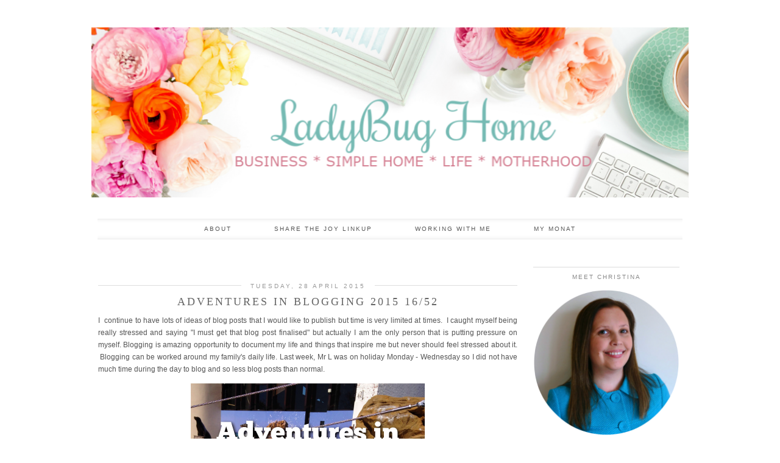

--- FILE ---
content_type: text/html; charset=UTF-8
request_url: http://www.ladybughome.com/2015/04/adventures-in-blogging-2015-1652.html
body_size: 21586
content:
<!DOCTYPE html>
<html class='v2' dir='ltr' prefix='og: http://ogp.me/ns#' xmlns='http://www.w3.org/1999/xhtml' xmlns:b='http://www.google.com/2005/gml/b' xmlns:data='http://www.google.com/2005/gml/data' xmlns:expr='http://www.google.com/2005/gml/expr'>
<head>
<link href='https://www.blogger.com/static/v1/widgets/335934321-css_bundle_v2.css' rel='stylesheet' type='text/css'/>
<link href='//ajax.googleapis.com' rel='dns-prefetch'/>
<link href='//fonts.googleapis.com' rel='dns-prefetch'/>
<link href='//cdnjs.cloudflare.com' rel='dns-prefetch'/>
<meta content='width=1100' name='viewport'/>
<meta content='text/html; charset=UTF-8' http-equiv='Content-Type'/>
<meta content='blogger' name='generator'/>
<link href='http://www.ladybughome.com/favicon.ico' rel='icon' type='image/x-icon'/>
<link href='http://www.ladybughome.com/2015/04/adventures-in-blogging-2015-1652.html' rel='canonical'/>
<link rel="alternate" type="application/atom+xml" title="LadyBug Home and Designs - Atom" href="http://www.ladybughome.com/feeds/posts/default" />
<link rel="alternate" type="application/rss+xml" title="LadyBug Home and Designs - RSS" href="http://www.ladybughome.com/feeds/posts/default?alt=rss" />
<link rel="service.post" type="application/atom+xml" title="LadyBug Home and Designs - Atom" href="https://www.blogger.com/feeds/8631234901941090703/posts/default" />

<link rel="alternate" type="application/atom+xml" title="LadyBug Home and Designs - Atom" href="http://www.ladybughome.com/feeds/7536067944093098395/comments/default" />
<!--Can't find substitution for tag [blog.ieCssRetrofitLinks]-->
<link href='https://blogger.googleusercontent.com/img/b/R29vZ2xl/AVvXsEgvAJ9fVSBL7qDIbUbfe7IVyafNC-s8VOYeKYVsFxCjgx5DuadSThHC_Bc16lgzbOJ7horjZ2iz-OBUtaxEgotBLr8nOQlJPq_VTl7b1Fv5torp6b9K-eVPG-9X0glbncPYb5Wk6GDiWo4/s1600/IMG_5278.JPG' rel='image_src'/>
<meta content='http://www.ladybughome.com/2015/04/adventures-in-blogging-2015-1652.html' property='og:url'/>
<meta content='Adventures in Blogging 2015 16/52' property='og:title'/>
<meta content='' property='og:description'/>
<meta content='https://blogger.googleusercontent.com/img/b/R29vZ2xl/AVvXsEgvAJ9fVSBL7qDIbUbfe7IVyafNC-s8VOYeKYVsFxCjgx5DuadSThHC_Bc16lgzbOJ7horjZ2iz-OBUtaxEgotBLr8nOQlJPq_VTl7b1Fv5torp6b9K-eVPG-9X0glbncPYb5Wk6GDiWo4/w1200-h630-p-k-no-nu/IMG_5278.JPG' property='og:image'/>
<title>
Adventures in Blogging 2015 16/52 | LadyBug Home and Designs
</title>
<meta content='LadyBug Home and Designs: Adventures in Blogging 2015 16/52' property='og:title'/>
<meta content='article' property='og:type'/>
<meta content='http://www.ladybughome.com/2015/04/adventures-in-blogging-2015-1652.html' property='og:url'/>
<meta content='https://blogger.googleusercontent.com/img/b/R29vZ2xl/AVvXsEgvAJ9fVSBL7qDIbUbfe7IVyafNC-s8VOYeKYVsFxCjgx5DuadSThHC_Bc16lgzbOJ7horjZ2iz-OBUtaxEgotBLr8nOQlJPq_VTl7b1Fv5torp6b9K-eVPG-9X0glbncPYb5Wk6GDiWo4/s1600/IMG_5278.JPG' property='og:image'/>
<meta content='LadyBug Home and Designs' property='og:site_name'/>
<style type='text/css'>@font-face{font-family:'Josefin Sans';font-style:normal;font-weight:400;font-display:swap;src:url(//fonts.gstatic.com/s/josefinsans/v34/Qw3PZQNVED7rKGKxtqIqX5E-AVSJrOCfjY46_DjQbMlhLybpUVzEEaq2.woff2)format('woff2');unicode-range:U+0102-0103,U+0110-0111,U+0128-0129,U+0168-0169,U+01A0-01A1,U+01AF-01B0,U+0300-0301,U+0303-0304,U+0308-0309,U+0323,U+0329,U+1EA0-1EF9,U+20AB;}@font-face{font-family:'Josefin Sans';font-style:normal;font-weight:400;font-display:swap;src:url(//fonts.gstatic.com/s/josefinsans/v34/Qw3PZQNVED7rKGKxtqIqX5E-AVSJrOCfjY46_DjQbMhhLybpUVzEEaq2.woff2)format('woff2');unicode-range:U+0100-02BA,U+02BD-02C5,U+02C7-02CC,U+02CE-02D7,U+02DD-02FF,U+0304,U+0308,U+0329,U+1D00-1DBF,U+1E00-1E9F,U+1EF2-1EFF,U+2020,U+20A0-20AB,U+20AD-20C0,U+2113,U+2C60-2C7F,U+A720-A7FF;}@font-face{font-family:'Josefin Sans';font-style:normal;font-weight:400;font-display:swap;src:url(//fonts.gstatic.com/s/josefinsans/v34/Qw3PZQNVED7rKGKxtqIqX5E-AVSJrOCfjY46_DjQbMZhLybpUVzEEQ.woff2)format('woff2');unicode-range:U+0000-00FF,U+0131,U+0152-0153,U+02BB-02BC,U+02C6,U+02DA,U+02DC,U+0304,U+0308,U+0329,U+2000-206F,U+20AC,U+2122,U+2191,U+2193,U+2212,U+2215,U+FEFF,U+FFFD;}</style>
<style id='page-skin-1' type='text/css'><!--
/*
-----------------------------------------------
Name: Viva Viva
Designer: pipdig Ltd.
URL: www.pipdig.co
License: Copyright 2016. All rights reserved.
*** Some of the assets in this template are tracked. ***
*** Any reproduction, copying or reselling of this template is not permitted. ***
-----------------------------------------------
<Variable name="body.background" description="Body Background" type="background" color="#ffffff" default="#ffffff url() repeat-x fixed top center"/>
<Group description="Page Text" selector="">
<Variable name="body.font" description="Font" type="font" default="11px Verdana, sans-serif"/>
<Variable name="body.text.color" description="Text Color" type="color" default="#555555"/>
<Variable name="body.link.color" description="Link Color" type="color" default="#000000"/>
<Variable name="body.link.color.hover" description="Hover Color" type="color" default="#dddddd"/>
</Group>
<Group description="Background Color" selector="">
<Variable name="body.background.color" description="Outer Background Color" type="color" default="#ffffff"/>
</Group>
<Group description="Blog Header" selector="">
<Variable name="header.text.font" description="Header Font" type="font" default="60px Josefin Sans, sans-serif" />
<Variable name="header.text.color" description="Header Color" type="color" default="#555555" />
</Group>
<Group description="Post Title" selector="">
<Variable name="post.title.font" description="Font" type="font" default="18px Georgia, serif"/>
<Variable name="post.title.color" description="Color" type="color" default="#666666" />
<Variable name="post.title.color.hover" description="Hover Color" type="color" default="#dddddd" />
</Group>
<Group description="Date Header" selector="">
<Variable name="date.header.font" description="Font" type="font" default="10px Arial, sans-serif"/>
<Variable name="date.header.color" description="Text Color" type="color" default="#999999"/>
<Variable name="date.header.border" description="border Color" type="color" default="#dddddd"/>
</Group>
<Group description="Navbar/Menu" selector="">
<Variable name="navbar.text.font" description="Top Navbar Font" type="font" default="10px Arial"/>
<Variable name="navbar.text.color" description="Top Navbar Text Color" type="color" default="#555555"/>
<Variable name="navbar.background.color" description="Top Navbar Gradient Color" type="color" default="#eaeaea"/>
<Variable name="navbar.hover.color" description="Top Navbar Hover Color" type="color" default="#f5f5f5"/>
</Group>
<Group description="Sidebar" selector="">
<Variable name="widget.title.font" description="Widget Title Font" type="font" default="10px Arial"/>
<Variable name="widget.title.text.color" description="Widget Title Color" type="color" default="#888888"/>
<Variable name="widget.border.color" description="Widget Title Background Color" type="color" default="#dddddd"/>
</Group>
<Group description="Social Icons" selector="">
<Variable name="socialz.color" description="Social Icon Color" type="color" default="#777777"/>
<Variable name="socialz.color.hover" description="Social Icon Hover Color" type="color" default="#bbbbbb"/>
</Group>
*/
body, .body-fauxcolumn-outer {
background: #ffffff url() repeat-x fixed top center;
font: 11px Verdana, sans-serif;
color: #555555;
padding: 0;
}
html body .region-inner {
min-width: 0;
max-width: 100%;
width: auto;
}
a:link {
text-decoration:none;
color: #000;
transition: all 0.25s ease-out; -o-transition: all 0.25s ease-out; -moz-transition: all 0.25s ease-out; -webkit-transition: all 0.25s ease-out;
max-width:100%;
}
a:visited {
text-decoration:none;
color: #000;
}
a:hover {
text-decoration:none;
color: #ddd;
}
.post-body a {
color: #000000;
margin:0 !important;
transition: all 0.25s ease-out; -o-transition: all 0.25s ease-out; -moz-transition: all 0.25s ease-out; -webkit-transition: all 0.25s ease-out;
}
.post-body a:hover {
color: #dddddd;
}
.navbar,.Attribution,.post-share-buttons.goog-inline-block{display:none;}
#header-inner{margin-top:20px;}
.body-fauxcolumn-outer .fauxcolumn-inner {
background: transparent none repeat scroll top left;
_background-image: none;
}
.body-fauxcolumn-outer .cap-top {
position: absolute;
z-index: 1;
height: 400px;
width: 100%;
}
.body-fauxcolumn-outer .cap-top .cap-left {
width: 100%;
background: transparent none repeat-x scroll top left;
_background-image: none;
}
.content-outer {
margin-bottom: 1px;
}
.content-inner {
background-color: #fff;
}
#crosscol.section{margin:0;}
.post-body h2, .post-body h3, .post-body h4, .post-body h5, .post-body h6 {font-family:18px Georgia, serif,sans-serif;letter-spacing:2px;text-transform:uppercase;font-weight: 400 !important;margin: 25px 0;}
.post-body h2 {font-size: 18px}
.post-body h3 {font-size: 17px}
.post-body h4 {font-size: 16px}
.post-body h5 {font-size: 16px}
.post-body h6 {font-size: 15px}
.socialz {text-align:center}
.socialz a {color: #777777; margin: 0 8px; font-size: 24px;-webkit-transition: all 0.25s ease-out; -moz-transition: all 0.25s ease-out; -ms-transition: all 0.25s ease-out; -o-transition: all 0.25s ease-out;transition: all 0.25s ease-out;}
.socialz a:hover {color: #bbbbbb;}
.socialz .fa {transition: all 0.25s ease-out; -o-transition: all 0.25s ease-out; -moz-transition: all 0.25s ease-out; -webkit-transition: all 0.25s ease-out;}
.socialz img {width:24px;height:24px;margin:2px 7px;padding:3px;-webkit-transition: all 0.25s ease-out; -moz-transition: all 0.25s ease-out; -ms-transition: all 0.25s ease-out; -o-transition: all 0.25s ease-out;transition: all 0.25s ease-out;}
.socialz img:hover {opacity:.3}
.addthis_toolbox {font:10px Arial;letter-spacing:1px;margin-top:23px}
.addthis_toolbox .fa{color:#777777;font-size:18px;margin-left:8px;transition: all 0.2s ease-out; -o-transition: all 0.2s ease-out; -moz-transition: all 0.2s ease-out; -webkit-transition: all 0.2s ease-out;}
.addthis_toolbox .fa:hover{color:#bbbbbb}
.post-share-buttons.goog-inline-block {display: none;}
.post-body img {opacity:1;transition: opacity .25s ease-in-out; -moz-transition: opacity .25s ease-in-out; -webkit-transition: opacity .25s ease-in-out;}
.post-body img:hover {opacity:.78;}
.sidebar h2, .foot h2, .BlogArchive h2 {
font: 10px Arial;
color: #888888;
letter-spacing: 2px;
text-align: center;
text-transform: uppercase;
padding:10px 0 0;
margin-bottom:15px;
border-top: 1px solid #dddddd;
}
.status-msg-wrap{margin: 30px auto !important;font-size:100%;}
.status-msg-body{font:10px arial, sans-serif;text-transform:uppercase;letter-spacing:1px;color:#666;}
.status-msg-border{border:1px solid #fff; opacity:0.25;}
.status-msg-bg{background-color:#fff}
.post-labels {
margin-top: 5px;
}
/* Header
----------------------------------------------- */
.header-outer {
background: transparent none repeat-x scroll 0 -400px;
_background-image: none;
}
.Header h1 {
font: 60px Josefin Sans, sans-serif;
font-weight: 300;
color: #555555;
text-align:center;
letter-spacing:4px;
margin: 20px auto 35px;
text-transform:uppercase;
}
#Header1_headerimg{margin:15px auto 35px;}
.Header h1 a {
color: #555555;
}
.Header .description {
color: #666;
text-align:center;
}
.header-inner .Header .titlewrapper {
padding: 0 0 10px;
}
.header-inner .Header .descriptionwrapper {
padding: 0 0;
display:none;
/* font:60px Josefin Sans, sans-serif; font-size: 22px;
letter-spacing:1px;
margin-bottom:40px; */
}
.tr-caption-container {table-layout: fixed; width: 100%;}
/* Tabs
----------------------------------------------- */
.tabs-inner {padding:0 10px}
.slicknav_menu {display:none;}
.slicknav_menu {background:#eaeaea;}
.slicknav_menu .slicknav_menutxt {font: 18px Georgia, serif;font-size: 18px;}
.slicknav_nav {font: 18px Georgia, serif;font-size: 12px;}
.slicknav_nav a, .slicknav_nav, .slicknav_menu .slicknav_menutxt{color: #555555;}
.slicknav_menu .slicknav_icon-bar {background-color: #f5f5f5;}
.sticky{
position: fixed;
top: 0;
left: 0;
width: 100%;
background: #fff;
opacity: .92;
z-index:9;
box-shadow:none!important;
}
.tabs .widget ul, .tabs .widget ul {overflow:visible;}
.navdiv{
font: 10px Arial;
width:100%;
text-transform:uppercase;
letter-spacing:2px;
box-shadow: inset  0  7px 7px -7px #eaeaea,  inset  0 -7px 7px -7px #eaeaea;
-moz-box-shadow: inset  0  7px 7px -7px #eaeaea, inset  0 -7px 7px -7px #eaeaea;
-webkit-box-shadow: inset  0  7px 7px -7px #eaeaea, inset  0 -7px 7px -7px #eaeaea;
border-top:1px solid #eee;
border-bottom: 1px solid #eee;
}
.navdiv a{
color: #555555;
transition: all 0.25s ease-out; -o-transition: all 0.25s ease-out; -moz-transition: all 0.25s ease-out; -webkit-transition: all 0.25s ease-out;
/* min-width: 120px; */
}
nav {
margin: 0 auto;
text-align: center;
line-height:0;
}
.dropdown {
}
nav ul ul {
display: none;
}
nav ul li:hover > ul {
display: block;
}
nav ul {
list-style: none;
position: relative;
display: inline-table;
margin:0;
padding:0;
line-height:1.4em;
}
nav ul:after {
content: ""; clear: both; display: block;
}
nav ul li {
float: left;
z-index: 5000;
}
nav ul a:hover {
background: #f5f5f5;
color: #333;
}
nav ul li a {
display: block;
padding: 10px 35px;
color: #555555;
text-decoration: none;
}
nav ul ul {
padding: 0;
position: absolute;
top: 100%;
}
nav ul ul li {
float: none !important;
position: relative;
}
nav ul ul li a {
padding: 10px 25px;
color: #555555;
background: #fff;
opacity: .95;
}
nav ul ul li a:hover {
background: #f5f5f5;
}
nav ul ul ul {
position: absolute;
left: 100%;
top:0;
}
/* Columns
----------------------------------------------- */
.main-outer {
border-top: 0 solid transparent;
}
.fauxcolumn-left-outer .fauxcolumn-inner {
border-right: 1px solid transparent;
}
.fauxcolumn-right-outer .fauxcolumn-inner {
border-left: 0px solid transparent;
}
.sidebar {
text-align:center;
margin: 0;
}
/* Headings
----------------------------------------------- */
h2 {
margin: 0 0 1em 0;
color: #000;
}
/* Widgets
----------------------------------------------- */
.widget .zippy {
color: #ddd;
}
.widget .popular-posts ul {
list-style: none;
padding:0;
}
.PopularPosts .item-thumbnail {
float:none;
margin:0;
}
.PopularPosts .item-title {
font: 18px Georgia, serif;
font-size: 14px;
color: #666666;
letter-spacing: 1px;
padding-bottom: 0.2em;
text-transform: uppercase;
}
.PopularPosts .item-title a {
color: #666666;
}
.PopularPosts img{width:100%;height:auto;transition: all 0.2s ease-out; -o-transition: all 0.2s ease-out; -moz-transition: all 0.2s ease-out; -webkit-transition: all 0.2s ease-out;}
.PopularPosts img:hover{opacity:.7;}
.popular-posts .item-snippet {display: none;}
.widget.Stats {
text-align: center;
}
.widget img {
max-width: 100%;
height:auto;
}
#pipdigem {
width: 100%;
display: block;
margin: 0;
line-height: 0;
height: auto;
}
#pipdigem img {
height: auto;
width: 100%;
}
#pipdigem a {
padding: 0px;
margin: 0px;
display: inline-block;
position:relative;
}
#pipdigem li {
width: 12.5%;
display: inline-block;
margin: 0px !important;
padding: 0px !important;
}
#pipdigem .insta-likes {
width: 100%;
height: 100%;
margin-top: -100%;
opacity: 0;
text-align: center;
letter-spacing: 1px;
background: rgba(255, 255, 255, 0.55);
position: absolute;
font: normal normal 10px Montserrat, Arial, sans-serif;
color: #222;
line-height: normal;
transition: all 0.35s ease-out; -o-transition: all 0.35s ease-out; -moz-transition: all 0.35s ease-out; -webkit-transition: all 0.35s ease-out;
}
#pipdigem a:hover .insta-likes {
opacity:1;
}
.linkwithin_outer {
display: none;
}
.post_here_link {
display: none;
}
#git_title > span,#git_title_bar span {font:18px Georgia, serif;font-size:16px;letter-spacing: 2px;text-transform: uppercase;font-weight:400 !important}
#git_wrapper_0, #git_wrapper_1, #git_wrapper_2, #git_wrapper_3, #git_wrapper_4, #git_wrapper_5, #git_wrapper_6, #git_wrapper_7, #git_wrapper_8, #git_wrapper_29, #git_wrapper_10, #git_wrapper_11, #git_wrapper_12  {
border:none !important;
}
.gslide_img {padding:0 !important;border:none !important;}
.gslide{transition: all 0.25s ease-out; -o-transition: all 0.25s ease-out; -moz-transition: all 0.25s ease-out; -webkit-transition: all 0.25s ease-out;}
.gslide:hover{opacity:.7}
.more, .jump-link > a {
box-sizing: border-box;
border: 1px solid #ddd;
color: #555555 !important;
display: block;
padding: 11px 0;
position: relative;
text-align: center;
text-decoration: none !important;
text-transform: uppercase;
top: 8px;
width: 100%;
letter-spacing:3px;
font: 10px Arial;
}
.more:hover, .jump-link > a:hover{
background: #f5f5f5 !important;
border-color: #f5f5f5 !important;
color: #555555 !important;
}
.jump-link {
margin-top: 15px;
}
.cycle-slideshow {z-index: 0;}
#slide-container {
height: 400px;
position: relative;
width: 100%;
overflow:hidden;
}
#slider {
height: 400px;
width: 100%;
overflow: hidden;
}
#slide-container img {
height: auto;
width: 100%;
}
.slide-desc {
background: #fff;
color: #222;
padding: 0 7px 10px 7px;
position: absolute;
text-align: center;
left:0;
bottom: 35px;
width:100%;
opacity:.92;
z-index: 8;
}
.slide-desc h2 {
font:18px Georgia, serif;
display: block;
text-transform: uppercase;
color:#333;
letter-spacing:1px;
}
.crosscol .widget-content {
position: relative;
}
#slider ul, #slider li,
#slider2 ul, #slider2 li {
margin: 0;
padding: 0;
list-style: none;
}
#slider2 {
margin-top: 1em;
}
#slider li, #slider2 li {
width: 100%;
height: auto;
overflow: hidden;
}
.cycle-prev, .cycle-next { position: absolute; top: 0; width: 11%; opacity: 0.4; filter: alpha(opacity=40); z-index: 800; height: 100%; cursor: pointer; }
.cycle-prev { left: 0;  background: url('https://pipdigz.co.uk/slider_left.png') 50% 50% no-repeat;}
.cycle-next { right: 0; background: url('https://pipdigz.co.uk/slider_right.png') 50% 50% no-repeat;}
.cycle-prev:hover, .cycle-next:hover { opacity: .8; filter: alpha(opacity=80) }
/* Posts
----------------------------------------------- */
h2.date-header {
font: 10px Arial, sans-serif;
color: #999999;
height:2px;
margin: 0 !important;
text-align:center;
border-top: 1px solid #dddddd;
background:#fff;
}
.date-header span {
background-color: #fff;
padding: 0 15px;
position: relative;
top: -5px;
letter-spacing:3px;
text-transform:uppercase;
}
.main-inner {
padding-top: 45px;
padding-bottom: 65px;
}
.main-inner .column-center-inner {
padding: 0 0;
}
.main-inner .column-center-inner .section {
margin: 0 1em;
}
.post {
margin: 0 0 55px 0;
}
.comments h4 {
font: 18px Georgia, serif;
text-transform:uppercase;
letter-spacing:2px;
margin: .5em 0 0;
color: #666666;
}
h3.post-title{
font: 18px Georgia, serif;
margin: .75em 0 0;
text-align:center;
text-transform:uppercase;
letter-spacing:3px;
color: #666666;
}
.post-title a{
text-decoration:none;
color: #666666;
padding:3px;
}
.post-title a:hover {
color: #dddddd;
}
.post-body {
font-size: 110%;
line-height: 1.7;
position: relative;
text-align:justify;
}
.post-body img{max-width:100%;height:auto;padding:0 !important;margin:5px 0 0;}
.post-body img,
.post-body img, .post-body .tr-caption-container {
padding: 5px;
}
.post-body .tr-caption-container {
color: #333333;
}
.post-body .tr-caption-container img {
padding: 0;
background: transparent;
border: none;
}
.post-header {
margin: 0 0 1em;
line-height: 1.6;
font-size: 90%;
}
.post-footer {
margin: 30px -2px 0;
line-height: 1.6;
font: 10px arial,sans-serif;
text-transform:uppercase;
letter-spacing: 1px;
color: #666;
}
.post-footer a {
color:#666;
}
.post-footer a:hover {
color:#000;
}
#comments .comment-author {
padding-top: 1.5em;
border-top: 1px solid transparent;
background-position: 0 1.5em;
}
#comments .comment-author:first-child {
padding-top: 0;
border-top: none;
}
.avatar-image-container {
margin: .2em 0 0;
}
#comments .avatar-image-container img {
border-radius:50%;
}
input.gsc-search-button,input.gsc-input,.follow-by-email-address{border:1px solid #ccc !important;}
input.gsc-input {width:97% !important;}
.FollowByEmail .follow-by-email-inner .follow-by-email-submit {border:1px solid #ccc !important; background:#eee !important; color:#222 !important; border-radius: 0 !important; font: 10px arial,sans-serif; letter-spacing:1px; text-transform: uppercase;}
/* Comments
----------------------------------------------- */
.comments .comments-content .icon.blog-author {
background-repeat: no-repeat;
background-image: url([data-uri]);
background-size: 16px 16px;
}
.comments .comments-content .loadmore a {
border-top: 1px solid #eee;
border-bottom: 1px solid #eee;
}
.comments .comment-thread.inline-thread {
background-color: #fff;
}
.comments .continue {
border-top: 1px solid #eee;
}
/* Accents
---------------------------------------------- */
.section-columns td.columns-cell {
border-left: 0px solid transparent;
}
.blog-pager-older-link, .home-link,
.blog-pager-newer-link {
background-color: #ffffff;
padding: 5px;
}
#blog-pager a{font:18px times new roman,times,serif;color:#000;text-transform:uppercase;letter-spacing:2px;-webkit-transition: all 0.25s ease-out; -moz-transition: all 0.25s ease-out; -ms-transition: all 0.25s ease-out; -o-transition: all 0.25s ease-out;transition: all 0.25s ease-out;}
#blog-pager a:hover{opacity:.3;}
.blog-pager-newer-link {
background: url(https://sites.google.com/site/pipdigz/arrow_left_sml.png) no-repeat scroll left 8px #fff;
padding-left: 22px;
}
.blog-pager-older-link {
background: url(https://sites.google.com/site/pipdigz/arrow_right_sml.png) no-repeat scroll right 8px #fff;
padding-right: 22px;
}
.blog-feeds, .post-feeds {
font: 10px arial,sans-serif;
letter-spacing: 2px;
text-transform: uppercase;
margin-top:40px;
}
input.gsc-input {
padding: 7px 6px !important;
font: 10px arial,sans-serif;
width:96% !important;
text-transform:uppercase;
letter-spacing:1px;
transition: all 0.25s ease-out; -o-transition: all 0.25s ease-out; -moz-transition: all 0.25s ease-out; -webkit-transition: all 0.25s ease-out;
}
input.gsc-input:focus {
border-color:#f9f9f9;
}
input.gsc-search-button {
background: none repeat scroll 0 0 #F1F1F1;
border: 1px solid #ddd;
color: #777;
font: 10px arial,sans-serif;
padding: 6px !important;
text-transform:uppercase;
letter-spacing:1px;
}
#searchform fieldset{margin:0;padding:5px 0;background:#fff;border:1px solid #e7e7e7;color:#666;}
#searchform fieldset:hover{border-color:#ddd}
#s{background:transparent;background:url(//pipdigz.co.uk/icon_search_black.png) no-repeat scroll right 2px / 12px auto transparent;border:0;color:#555;float:left;margin:2px 5%;padding:0 10% 0 0;width:80%}
#back-top{
color: #555555;
background: transparent;
line-height: 100%;
display: inline-block;
position: fixed;
right: 35px;
bottom: 65px;
z-index: 10002;
}
#back-top .fa {font-size: 30px;}
#back-top a{padding:5px;display:block;color:#000000}
#back-top a:hover, #back-top a:focus{color:#dddddd}
.related-posts {
width: 100%;
margin: 2em 0;
float: left;
}
.related-posts h3 {
margin-bottom: 10px;
color: #666666;
font: 18px Georgia, serif;
color: #666666;
font-size: 140%;
text-transform:uppercase;
letter-spacing:1px;
text-align: center;
}
.related-posts ul li {
list-style: none;
margin: 0 5px;
float: left;
text-align: center;
border: none;
}
.related-posts a:hover {
transition: all 0.25s ease-out; -moz-transition: all 0.25s ease-out; -webkit-transition: all 0.25s ease-out;
}
.related-posts a:hover {
opacity: .75;
}
body.mobile  {background:#fff;}
.mobile .body-fauxcolumn-outer {background: transparent none repeat scroll top left;}
.mobile .body-fauxcolumn-outer .cap-top {background-size: 100% auto;}
.mobile .Header h1 {font-size:31px;margin:0 5px;padding:25px 0 0}
body.mobile .AdSense {margin: 0;}
.mobile .tabs-inner .widget ul {margin-left: 0;margin-right: 0;}
.mobile .post {margin: 0;}
.mobile .main-inner .column-center-inner .section {margin: 0;}
.mobile-date-outer{border:0}
.mobile .main-inner .date-outer{margin-bottom:25px}
.mobile .date-header{text-align:center;border-top:1px solid #ddd;}
.mobile .date-header span {padding: 0.1em 10px;margin: 0 -10px;font:10px Arial;font-size:10px;letter-spacing:2px;color:#333;background:#fff;position:relative;top:-6px;}
.mobile h3.post-title {margin: 15px auto 10px;font-size:20px;letter-spacing:2px}
.mobile .comments h4 {font-size:17px;}
.mobile #header-inner {padding-bottom:10px;}
.mobile-index-title {font: 18px Georgia, serif;font-size:21pxtext-transform:uppercase;letter-spacing:1px;color:#222;margin:0;width:92%;}
.mobile .blog-pager {background: transparent none no-repeat scroll top center;}
.mobile .footer-outer {border-top: none;}
.mobile .main-inner, .mobile .footer-inner {background-color: #ffffff;}
.mobile-index-contents {color: #333333;margin-right:0;}
.mobile-link-button a:link, .mobile-link-button a:visited {color: #ffffff;}
.mobile .tabs-inner .section:first-child {border-top: none;}
.mobile #blog-pager a {font:10px Arial;font-size:12px;color:#000;}
.mobile .blog-pager-newer-link {background: none;}
.mobile .blog-pager-older-link {background: none;}
.mobile-link-button {border-radius:0;}
.mobile-link-button a:link, .mobile-link-button a:visited {color: #fff;}
.mobile .mobile-navz .fa{font-size:30px;}
.mobile .blog-pager-older-link .fa, .mobile .blog-pager-newer-link .fa{font-size: 40px;}
.mobile .widget.PageList {display:none;}
.mobile .entry-title{text-align:center;text-transform:uppercase;margin:15px auto 10px;font-size:21px;}
.mobile-desktop-link {margin-top:35px;}
.mobile-desktop-link a {color:#000 !important;}
.mobile .topbar,.mobile #uds-searchControl {display:none;}
.mobile .navdiv {display:none;}
.mobile #Header1_headerimg {margin: 20px auto 20px;}
.mobile .PageList {display:inline;}
.mobile-index-thumbnail{float:none;margin:0;}
.mobile-index-thumbnail img {width:100% !important;height:auto;}
.mobile .related-posts {display:none;}
.mobile .description {display:none;}
.mobile .addthis_toolbox {position: relative; font-size:17px;}
.mobile .addthis_toolbox .fa {font-size:18px;}
.mobile #PageList1,.mobile #HTML100,.nav-menu {display:none;}
.mobile .slicknav_menu{display:block}
.mobile .comment-link {position: relative;text-align: center;top: 15px;}
.mobile .more{width:98%;}
.mobile .post-header {display: none;}
.mobile .post-body {font-size: 100%;}
#cookieChoiceInfo {display: none;}

--></style>
<link href='//fonts.googleapis.com/css?family=Montserrat|Josefin+Sans:300,400' rel='stylesheet' type='text/css'/>
<script src='//ajax.googleapis.com/ajax/libs/jquery/1.8.2/jquery.min.js' type='text/javascript'></script>
<script src='//cdnjs.cloudflare.com/ajax/libs/jquery.cycle2/20140415/jquery.cycle2.min.js' type='text/javascript'></script>
<style id='template-skin-1' type='text/css'><!--
body {
min-width: 1000px;
}
.content-outer, .content-fauxcolumn-outer, .region-inner {
min-width: 1000px;
max-width: 1000px;
_width: 1000px;
}
.main-inner .columns {
padding-left: 0px;
padding-right: 270px;
}
.main-inner .fauxcolumn-center-outer {
left: 0px;
right: 270px;
}
.main-inner .fauxcolumn-left-outer {
width: 0px;
}
.main-inner .fauxcolumn-right-outer {
width: 270px;
}
.main-inner .column-left-outer {
width: 0px;
right: 100%;
margin-left: -0px;
}
.main-inner .column-right-outer {
width: 270px;
margin-right: -270px;
}
#layout {
min-width: 0;
}
#layout .content-outer {
min-width: 0;
width: 800px;
}
#layout .region-inner {
min-width: 0;
width: auto;
}
body#layout .section h4, .Navbar {display:none}
body#layout div.section {min-height: 50px}
body#layout div.layout-widget-description {font-size:11px}
body#layout .widget-content {padding: 6px 9px; line-height: 18px;}
body#layout div.layout-title {font-size:14px;}
body#layout div.section {min-height: 50px}
--></style>
<style>
.slicknav_btn { position: relative; display: block; vertical-align: middle; float: left; padding: 5px 0; line-height: 1.125em; cursor: pointer; width:100%;}
.slicknav_menu  .slicknav_menutxt { display: block; line-height: 1.188em; float: left; }
.slicknav_menu .slicknav_icon { float: left; margin: 0.188em 0 0 0.438em; }
.slicknav_menu .slicknav_no-text { margin: 0 }
.slicknav_menu .slicknav_icon-bar { display: block; width: 1.12em; height: 0.12em; }
.slicknav_btn .slicknav_icon-bar + .slicknav_icon-bar { margin-top: 0.188em }
.slicknav_nav { clear: both }
.slicknav_nav ul, .slicknav_nav li { display: block; text-align: center}
.slicknav_nav .slicknav_arrow { font-size: 0.8em; margin: 0 0 0 0.4em; }
.slicknav_nav .slicknav_item { cursor: pointer; }
.slicknav_nav .slicknav_row { display: block; }
.slicknav_nav a { display: block }
.slicknav_nav .slicknav_item a,
.slicknav_nav .slicknav_parent-link a { display: inline }
.slicknav_menu:before,
.slicknav_menu:after { content: " "; display: table; }
.slicknav_menu:after { clear: both }
.slicknav_menu { *zoom: 1 }
.slicknav_menu{font-size:23px}.slicknav_btn{margin:5px 5px 6px 0;text-decoration:none}.slicknav_menu .slicknav_menutxt{text-align:center; letter-spacing:3px; float:none; display:inline-block; width:100%;}
.slicknav_menu .slicknav_icon-bar{background-color:#333;display:none}.slicknav_menu{padding:5px;}.slicknav_nav{color:#333;margin:0;padding:0;font:10px arial,sans-serif;text-transform:uppercase;letter-spacing:2px}.slicknav_nav,.slicknav_nav ul{list-style:none;overflow:hidden}.slicknav_nav ul{padding:0;margin:0 0 0 20px}.slicknav_nav .slicknav_row{padding:5px 10px;margin:2px 5px}.slicknav_nav a{padding:5px 10px;margin:2px 5px;text-decoration:none;color:#333}.slicknav_nav .slicknav_item a,.slicknav_nav .slicknav_parent-link a{padding:0;margin:0}.slicknav_nav .slicknav_txtnode{margin-left:15px}
</style>
<script src='//cdnjs.cloudflare.com/ajax/libs/SlickNav/1.0.7/jquery.slicknav.min.js' type='text/javascript'></script>
<style>#HTML491{display:none}</style>
<script src='//cdnjs.cloudflare.com/ajax/libs/fitvids/1.1.0/jquery.fitvids.min.js' type='text/javascript'></script>
<link href='https://pipdigz.co.uk/css/core.css' media='all' rel='stylesheet' type='text/css'/>
<script type='text/javascript'>var addthis_config = {"data_track_addressbar": false, "data_track_clickback": false};</script>
<script type='text/javascript'>
        (function(i,s,o,g,r,a,m){i['GoogleAnalyticsObject']=r;i[r]=i[r]||function(){
        (i[r].q=i[r].q||[]).push(arguments)},i[r].l=1*new Date();a=s.createElement(o),
        m=s.getElementsByTagName(o)[0];a.async=1;a.src=g;m.parentNode.insertBefore(a,m)
        })(window,document,'script','https://www.google-analytics.com/analytics.js','ga');
        ga('create', 'UA-60334239-1', 'auto', 'blogger');
        ga('blogger.send', 'pageview');
      </script>
<script>var clementine = 'clementine';</script>
<link href='https://www.blogger.com/dyn-css/authorization.css?targetBlogID=8631234901941090703&amp;zx=11211852-5436-4daf-8702-c3b0ad1fad95' media='none' onload='if(media!=&#39;all&#39;)media=&#39;all&#39;' rel='stylesheet'/><noscript><link href='https://www.blogger.com/dyn-css/authorization.css?targetBlogID=8631234901941090703&amp;zx=11211852-5436-4daf-8702-c3b0ad1fad95' rel='stylesheet'/></noscript>
<meta name='google-adsense-platform-account' content='ca-host-pub-1556223355139109'/>
<meta name='google-adsense-platform-domain' content='blogspot.com'/>

<!-- data-ad-client=ca-pub-3830157995514266 -->

</head>
<body class='loading'>
<script>


  var pipdig_class = 'pipdig-post';



//<![CDATA[
if(typeof(pipdig_class) != 'undefined' && pipdig_class !== null) {
  jQuery('body').addClass(pipdig_class);
}
//]]>
</script>
<div class='body-fauxcolumns'>
<div class='fauxcolumn-outer body-fauxcolumn-outer'>
<div class='cap-top'>
<div class='cap-left'></div>
<div class='cap-right'></div>
</div>
<div class='fauxborder-left'>
<div class='fauxborder-right'></div>
<div class='fauxcolumn-inner'>
</div>
</div>
<div class='cap-bottom'>
<div class='cap-left'></div>
<div class='cap-right'></div>
</div>
</div>
</div>
<div class='content'>
<div class='content-fauxcolumns'>
<div class='fauxcolumn-outer content-fauxcolumn-outer'>
<div class='cap-top'>
<div class='cap-left'></div>
<div class='cap-right'></div>
</div>
<div class='fauxborder-left'>
<div class='fauxborder-right'></div>
<div class='fauxcolumn-inner'>
</div>
</div>
<div class='cap-bottom'>
<div class='cap-left'></div>
<div class='cap-right'></div>
</div>
</div>
</div>
<div class='content-outer'>
<div class='content-cap-top cap-top'>
<div class='cap-left'></div>
<div class='cap-right'></div>
</div>
<div class='fauxborder-left content-fauxborder-left'>
<div class='fauxborder-right content-fauxborder-right'></div>
<div class='content-inner'>
<header>
<div class='header-outer'>
<div class='header-cap-top cap-top'>
<div class='cap-left'></div>
<div class='cap-right'></div>
</div>
<div class='fauxborder-left header-fauxborder-left'>
<div class='fauxborder-right header-fauxborder-right'></div>
<div class='region-inner header-inner'>
<div class='header section' id='header'><div class='widget Header' data-version='1' id='Header1'>
<div id='header-inner'>
<a href='http://www.ladybughome.com/' style='display: block'>
<img alt='LadyBug Home and Designs' height='285px; ' id='Header1_headerimg' src='https://blogger.googleusercontent.com/img/b/R29vZ2xl/AVvXsEhj_KolkYrdg2Cl9H7hWbEsYqXBNNn6nwjiodZwLJz65aZX9tPK8O3uX7QOykaIrLaaA0DHZs8gG4hapOEVqcI0Hcp01dImGXamVV3zUa2bKXR4Didu1dkwHW5lCtvO9y6kMYPLf8_E11g/s1600/Ladybug+Home+Logo+2019+New.png' style='display: block' width='1000px; '/>
</a>
<div class='descriptionwrapper'>
<p class='description'><span>
</span></p>
</div>
</div>
</div></div>
</div>
</div>
<div class='header-cap-bottom cap-bottom'>
<div class='cap-left'></div>
<div class='cap-right'></div>
</div>
</div>
</header>
<div class='tabs-outer'>
<div class='tabs-cap-top cap-top'>
<div class='cap-left'></div>
<div class='cap-right'></div>
</div>
<div class='fauxborder-left tabs-fauxborder-left'>
<div class='fauxborder-right tabs-fauxborder-right'></div>
<div class='region-inner tabs-inner'>
<div class='tabs section' id='crosscol'><div class='widget PageList' data-version='1' id='PageList1'>
<div class='widget-content'>
<div class='navdiv'>
<nav>
<ul class='dropdown'>
<li><a href='http://www.ladybughome.com/p/about_8.html'>About</a></li>
<li><a href='http://www.ladybughome.com/search/label/Share%20the%20Joy'>Share the Joy Linkup</a></li>
<li><a href='http://www.ladybughome.com/p/working-with-me.html'>Working With Me</a></li>
<li><a href='https://christinagibson.mymonat.com'>My Monat</a></li>
</ul>
</nav>
</div>
<div class='clear'></div>
</div>
</div></div>
<div class='tabs no-items section' id='crosscol-overflow'></div>
</div>
</div>
<div class='tabs-cap-bottom cap-bottom'>
<div class='cap-left'></div>
<div class='cap-right'></div>
</div>
</div>
<div class='main-outer'>
<div class='main-cap-top cap-top'>
<div class='cap-left'></div>
<div class='cap-right'></div>
</div>
<div class='fauxborder-left main-fauxborder-left'>
<div class='fauxborder-right main-fauxborder-right'></div>
<div class='region-inner main-inner'>
<div class='columns fauxcolumns'>
<div class='fauxcolumn-outer fauxcolumn-center-outer'>
<div class='cap-top'>
<div class='cap-left'></div>
<div class='cap-right'></div>
</div>
<div class='fauxborder-left'>
<div class='fauxborder-right'></div>
<div class='fauxcolumn-inner'>
</div>
</div>
<div class='cap-bottom'>
<div class='cap-left'></div>
<div class='cap-right'></div>
</div>
</div>
<div class='fauxcolumn-outer fauxcolumn-left-outer'>
<div class='cap-top'>
<div class='cap-left'></div>
<div class='cap-right'></div>
</div>
<div class='fauxborder-left'>
<div class='fauxborder-right'></div>
<div class='fauxcolumn-inner'>
</div>
</div>
<div class='cap-bottom'>
<div class='cap-left'></div>
<div class='cap-right'></div>
</div>
</div>
<div class='fauxcolumn-outer fauxcolumn-right-outer'>
<div class='cap-top'>
<div class='cap-left'></div>
<div class='cap-right'></div>
</div>
<div class='fauxborder-left'>
<div class='fauxborder-right'></div>
<div class='fauxcolumn-inner'>
</div>
</div>
<div class='cap-bottom'>
<div class='cap-left'></div>
<div class='cap-right'></div>
</div>
</div>
<!-- corrects IE6 width calculation -->
<div class='columns-inner'>
<div class='column-center-outer'>
<div class='column-center-inner'>
<div class='main section' id='main'><div class='widget HTML' data-version='1' id='HTML491'>
</div><div class='widget Blog' data-version='1' id='Blog1'>
<div class='blog-posts hfeed'>
<!--Can't find substitution for tag [defaultAdStart]-->

          <div class="date-outer">
        
<h2 class='date-header'><span>Tuesday, 28 April 2015</span></h2>

          <div class="date-posts">
        
<div class='post-outer'>
<div class='post hentry' itemprop='blogPost' itemscope='itemscope' itemtype='http://schema.org/BlogPosting'>
<meta content='https://blogger.googleusercontent.com/img/b/R29vZ2xl/AVvXsEgvAJ9fVSBL7qDIbUbfe7IVyafNC-s8VOYeKYVsFxCjgx5DuadSThHC_Bc16lgzbOJ7horjZ2iz-OBUtaxEgotBLr8nOQlJPq_VTl7b1Fv5torp6b9K-eVPG-9X0glbncPYb5Wk6GDiWo4/s1600/IMG_5278.JPG' itemprop='image'/>
<meta content='8631234901941090703' itemprop='blogId'/>
<meta content='7536067944093098395' itemprop='postId'/>
<a name='7536067944093098395'></a>
<h3 class='post-title entry-title' itemprop='name'>
Adventures in Blogging 2015 16/52
</h3>
<div class='post-header'>
<div class='post-header-line-1'></div>
</div>
<div class='post-body entry-content' id='post-body-7536067944093098395' itemprop='description articleBody'>
I &nbsp;continue to have lots of ideas of blog posts that I would like to publish but time is very limited at times. &nbsp;I caught myself being really stressed and saying "I must get that blog post finalised" but actually I am the only person that is putting pressure on myself. Blogging is amazing opportunity to document my life and things that inspire me but never should feel stressed about it. &nbsp;Blogging can be worked around my family's daily life. Last week, Mr L was on holiday Monday - Wednesday so I did not have much time during the day to blog and so less blog posts than normal.<br />
<div class="separator" style="clear: both; text-align: center;">
<a href="https://blogger.googleusercontent.com/img/b/R29vZ2xl/AVvXsEgvAJ9fVSBL7qDIbUbfe7IVyafNC-s8VOYeKYVsFxCjgx5DuadSThHC_Bc16lgzbOJ7horjZ2iz-OBUtaxEgotBLr8nOQlJPq_VTl7b1Fv5torp6b9K-eVPG-9X0glbncPYb5Wk6GDiWo4/s1600/IMG_5278.JPG" imageanchor="1" style="margin-left: 1em; margin-right: 1em; text-align: center;"><img border="0" height="400" src="https://blogger.googleusercontent.com/img/b/R29vZ2xl/AVvXsEgvAJ9fVSBL7qDIbUbfe7IVyafNC-s8VOYeKYVsFxCjgx5DuadSThHC_Bc16lgzbOJ7horjZ2iz-OBUtaxEgotBLr8nOQlJPq_VTl7b1Fv5torp6b9K-eVPG-9X0glbncPYb5Wk6GDiWo4/s1600/IMG_5278.JPG" width="400" /></a></div>
<a name="more"></a><br />
<div style="text-align: left;">
This week, I am going to focus on Pinterest and Facebook. I have been re-decovering <a href="https://www.pinterest.com/ladybughome/" target="_blank">Pinterest</a> again. When I was one maternity leave with my Daughter, I spent hours on Pinterest. I have "pinned" lots of useful tutorials for blogging the last couple days. I would like to add more of my blog postings to Pinterest and do daily "pinning" for future blog posts.<br />
<br />
I don't feel that Facebook is the most effective social media tool but I am hoping to improve my response rate. I am going to look at deleting the "followers" that are spam or fake in the hopes not more "true" followers will see my postings. Below is an interesting article that has inspired me to look into deleting some followers. I also am going to make an effort to post more. The ratio 1 to 3 has been suggested. 1 posting about my blog or "me" posts and 2 "other" posts. Share interesting articles with my readers that I have discovered. My new Facebook strategy will mean decreasing number of followers in hopes to get more quality followers.&nbsp;</div>
<div>
<div>
<span style="background-color: white;"><br /></span>
<span style="background-color: white;">I will work on "pinning" more of my blog posts to my Pinterest account so hopefully get some traffic from Pinterest to blog. Also looking around Pinterest is rather easy thing to do on my phone while little ones are playing.</span><br />
<span style="background-color: white;"><br /></span>
<span style="background-color: white;">I really am so happy that I started blogging the last couple months because it is starting to "open new doors" to future professional&nbsp;</span>experience.<br />
<span style="background-color: white;"><br /></span><span style="background-color: white;">BLOGGING ADVICE</span><br />
<span style="background-color: white;"><br /></span>
<span style="background-color: white;"><a href="http://www.diybudgetgirl.com/2015/02/06/why-i-am-deleting-my-facebook-followers/" rel="nofollow" target="_blank">Why I Am Deleting My Facebook Followers</a> by Chelsea at <i><a href="http://www.diybudgetgirl.com/" rel="nofollow" target="_blank">Budget Girl</a></i>&nbsp;</span><br />
<br /></div>
<div>
<a href="http://katelynbrooke.com/2013/01/24/how-to-make-the-most-of-pinterest/" rel="nofollow" target="_blank">How To Make the Most of Pinterest</a>&nbsp;by Kate at <i><a href="http://katelynbrooke.com/" rel="nofollow" target="_blank">KatelynBrooke</a></i><br />
<span style="background-color: white;"><br /></span><span style="background-color: white;"><a href="https://www.blogger.com/blogger.g?blogID=8631234901941090703" name="more"></a>BLOG LAYOUT CHANGES</span><br />
<br />
<span style="background-color: white;">Added the Blogtacular Badge to the side bar. I also&nbsp;committed to do a "May Blogging Challenge" so added that badge too.&nbsp;</span><br />
<span style="background-color: white;"><br /></span><span style="background-color: white;">NETWORKING EFFORTS</span><br />
<a href="http://www.ladybughome.com/p/linky-love.html" target="_blank">Link Parties</a><br />
<span style="background-color: yellow;"></span><br />
<span style="background-color: white;">Living Arrows -&nbsp;<a href="http://www.ladybughome.com/2015/04/living-arrows-week-16.html" target="_blank">Bubbles Fun</a></span><br />
<span style="background-color: white;">My Captured Moment -&nbsp;<a href="http://www.ladybughome.com/2015/04/living-arrows-week-16.html" target="_blank">Bubbles Fun</a></span><br />
<span style="background-color: white;">Point+Shoot -&nbsp;UK Adventure: <a href="http://www.ladybughome.com/2015/04/living-arrows-week-16.html" target="_blank">Bubbles Fun</a></span><br />
{THE ORDINARY MOMENTS 15} -&nbsp;<a href="http://www.ladybughome.com/2015/04/the-ordinary-moments-15-little-ladybug.html" target="_blank">Little Ladybug</a><br />
<span style="background-color: white;">#MYSUNDAY PHOTO -&nbsp;<a href="http://www.ladybughome.com/2015/04/mysundayphoto-2015-1752.html" target="_blank">Week 17</a></span><br />
<br />
<span style="background-color: yellow;"></span>FAVOURITE LINK PARTIES DISCOVERED THIS WEEK<br />
<a href="http://littleheartsbiglove.co.uk/" style="clear: left; margin-bottom: 1em; margin-right: 1em; text-align: -webkit-center;" title="Little Hearts, Big Love"><img alt="Little Hearts, Big Love" height="200" src="http://i761.photobucket.com/albums/xx253/liquoriceuk1/Fromthemouthsofbabeslinkybadge_zps39d493e3.jpg" style="border: none;" width="200" /></a><br />
<a href="http://eco-gites.blogspot.fr/p/the-animals-tale.html" target="_blank"><img alt="ANIMALTALES" border="0" height="200" src="https://blogger.googleusercontent.com/img/b/R29vZ2xl/AVvXsEiu26wefehS0jvqalCtHDQe8AUUr2Lo40zyDyHhEIbJX-cAidpbvoOjMPtjMGTxmtt0VjGlLWo9CkmJQ5IgwoFHMjE9CgcPwrAbP8lJgiCZPjbuEbYy8JZ7_yM7qpw34yXC6NHP8jJ7uLPt/s1600/Animal+Tales+Badge+Final.jpg" width="195" /></a><br />
<a href="http://lovemademyhome.blogspot.co.uk/search/label/Five%20on%20Friday" target="_blank"><img height="320" src="http://i1065.photobucket.com/albums/u397/lovemademyhome/collage/PicMonkey%20Collage1_zpsjychxk2e.png" width="191" /></a><br />
<div align="center">
<a href="http://littleheartsbiglove.co.uk/" style="clear: left; float: left; margin-bottom: 1em; margin-right: 1em;" title="Little Hearts, Big Love"><br /></a></div>
<div align="center">
<div style="text-align: left;">
<br />
<span style="background-color: white;">FAVOURITE BLOGS DIS</span>COVERED THIS WEEK</div>
<div style="text-align: left;">
<div class="separator" style="clear: both; text-align: center;">
<a href="http://theglowwithin.com/" rel="nofollow" style="clear: left; float: left; margin-bottom: 1em; margin-right: 1em;" target="_blank"><img alt="http://theglowwithin.com" border="0" height="118" src="https://blogger.googleusercontent.com/img/b/R29vZ2xl/AVvXsEglop2Bf5hDirgwpnS1ASCQsr5f_srIyeOn7fM1TP34bz-XD55s2eLYtVh30stl1KITwzUaXGcNoCpBv95XafDSZC-NM_ykHuW7y-MSj85BfT6T6rGQnfJ5YgsOPVvVlsZG60Rpvjkofic/s1600/Screen+Shot+2015-04-26+at+08.19.01.png" width="320" /></a></div>
</div>
<div class="separator" style="clear: both; text-align: center;">
<a href="https://blogger.googleusercontent.com/img/b/R29vZ2xl/AVvXsEiyIUharnPdnBf9v0n0BE2PNe-UODMkXXU42SNjznsIxaVrwofV4cTn54QqG223uC1YQzBTGMqe23c1uhuv4mMfkUKlRRp0gMbUwoDmFnGhx32vnM0N8DFdKM9E_2qZIkRS2aMDYVR7-2s/s1600/headerwatercolour.png" imageanchor="1" style="clear: left; float: left; margin-bottom: 1em; margin-right: 1em;"><img border="0" height="29" src="https://blogger.googleusercontent.com/img/b/R29vZ2xl/AVvXsEiyIUharnPdnBf9v0n0BE2PNe-UODMkXXU42SNjznsIxaVrwofV4cTn54QqG223uC1YQzBTGMqe23c1uhuv4mMfkUKlRRp0gMbUwoDmFnGhx32vnM0N8DFdKM9E_2qZIkRS2aMDYVR7-2s/s1600/headerwatercolour.png" width="320" /></a></div>
<div class="separator" style="clear: both; text-align: center;">
<a href="https://blogger.googleusercontent.com/img/b/R29vZ2xl/AVvXsEh7gcTbmfOBBVeMGExn9ATYNR46pPOZmMBu2Q8-n99Z-4DJMxbCpF9vkB2ptFFnsUSuLfgHAboBgVSItGr6vIoM8fqEfYLmIIXPngj8tXV7E5wSDZ-siU0GlZpTdl-lx47IV0HWwSww8Jc/s1600/Screen+Shot+2015-04-28+at+22.51.34.png" imageanchor="1" style="clear: left; float: left; margin-bottom: 1em; margin-right: 1em;"><img border="0" height="76" src="https://blogger.googleusercontent.com/img/b/R29vZ2xl/AVvXsEh7gcTbmfOBBVeMGExn9ATYNR46pPOZmMBu2Q8-n99Z-4DJMxbCpF9vkB2ptFFnsUSuLfgHAboBgVSItGr6vIoM8fqEfYLmIIXPngj8tXV7E5wSDZ-siU0GlZpTdl-lx47IV0HWwSww8Jc/s1600/Screen+Shot+2015-04-28+at+22.51.34.png" width="320" /></a></div>
<div class="separator" style="clear: both; text-align: left;">
<span style="background-color: white;"><br /></span></div>
<div style="text-align: left;">
<span style="background-color: white;">BLOG STATS</span></div>
<span style="background-color: white;">
</span>
<div style="text-align: left;">
<span style="background-color: white;">Bloglovin' - 124 (+22)</span></div>
<div style="text-align: left;">
<span style="background-color: white;">Facebook - 622 587 (+35)</span></div>
<div style="text-align: left;">
<span style="background-color: white;">Views Last Month - 3,639 (+239)</span></div>
<div style="text-align: left;">
<span style="background-color: white;">Instagram - 85 Followers (+11) 253 Following</span></div>
<div style="text-align: left;">
<span style="background-color: white;">Twitter - 722 (+56) 797 Following</span><br />
<span style="background-color: white;">Pinterest - 99 Followers</span></div>
<div style="text-align: left;">
<span style="background-color: white;">Klout - 50.47 (+1.47)</span></div>
<div style="text-align: left;">
<span style="background-color: white;"><br />
</span></div>
<div style="text-align: left;">
<span style="background-color: white;">TOP 3 BLOG POSTINGS</span><br />
<a href="http://www.ladybughome.com/2015/04/living-arrows-week-16.html" style="background-color: white;" target="_blank">Living Arrows - Week 16</a><br />
<span style="background-color: white;"><a href="http://www.ladybughome.com/2015/04/the-ordinary-moments-15-little-ladybug.html" target="_blank">{The Ordinary Moments 15} - Little Ladybug</a></span></div>
<div style="text-align: left;">
<a href="http://www.ladybughome.com/2015/04/my-sunday-photo-2015-1652.html" style="background-color: white;" target="_blank">My Sunday Photo 2015 16/52</a></div>
<div style="text-align: left;">
</div>
<div style="text-align: left;">
<span style="background-color: yellow;"><br /></span></div>
<div>
<div style="text-align: left;">
<span style="background-color: white;">BLOG POSTINGS</span></div>
<div style="text-align: left;">
<span style="background-color: white;">April 2015 - 22 (+4)</span></div>
<div style="text-align: left;">
<span style="background-color: white;">March 2015&nbsp;- 38</span></div>
<div style="text-align: left;">
<span style="background-color: white;">February 2015 - 6</span></div>
</div>
</div>
</div>
</div>
<a href="http://www.pinterest.com/pin/create/extension/?url=https%3A%2F%2Fwww.blogger.com%2Fblogger.g%3FblogID%3D8631234901941090703%23editor%2Ftarget%3Dpost%3BpostID%3D130109656285789686%3BonPublishedMenu%3Dposts%3BonClosedMenu%3Dposts%3BpostNum%3D0%3Bsrc%3Dlink&amp;media=https%3A%2F%2Fimages-blogger-opensocial.googleusercontent.com%2Fgadgets%2Fproxy%3Furl%3Dhttp%253A%252F%252F3.bp.blogspot.com%252F-IJlwNk3honQ%252FVTyU8J_5nbI%252FAAAAAAAAN7s%252FGixJFwP1PI8%252Fs1600%252FIMG_5278.JPG%26container%3Dblogger%26gadget%3Da%26rewriteMime%3Dimage%252F*&amp;xm=h&amp;xv=sa1.35&amp;description=" style="background-color: transparent; background-image: url(data:image/png; border: none; cursor: pointer; display: none; height: 20px; left: 161px; opacity: 0.85; position: absolute; top: 126px; width: 40px; z-index: 8675309;"></a><a href="http://www.pinterest.com/pin/create/extension/?url=https%3A%2F%2Fwww.blogger.com%2Fblogger.g%3FblogID%3D8631234901941090703%23editor%2Ftarget%3Dpost%3BpostID%3D130109656285789686%3BonPublishedMenu%3Dposts%3BonClosedMenu%3Dposts%3BpostNum%3D0%3Bsrc%3Dlink&amp;media=https%3A%2F%2Fimages-blogger-opensocial.googleusercontent.com%2Fgadgets%2Fproxy%3Furl%3Dhttp%253A%252F%252F3.bp.blogspot.com%252F-IJlwNk3honQ%252FVTyU8J_5nbI%252FAAAAAAAAN7s%252FGixJFwP1PI8%252Fs1600%252FIMG_5278.JPG%26container%3Dblogger%26gadget%3Da%26rewriteMime%3Dimage%252F*&amp;xm=h&amp;xv=sa1.35&amp;description=" style="background-color: transparent; background-image: url(data:image/png; border: none; cursor: pointer; display: none; height: 20px; left: 161px; opacity: 0.85; position: absolute; top: 126px; width: 40px; z-index: 8675309;"></a><br />
<a href="http://www.pinterest.com/pin/create/extension/?url=https%3A%2F%2Fwww.blogger.com%2Fblogger.g%3FblogID%3D8631234901941090703%23editor%2Ftarget%3Dpost%3BpostID%3D130109656285789686%3BonPublishedMenu%3Dposts%3BonClosedMenu%3Dposts%3BpostNum%3D0%3Bsrc%3Dlink&amp;media=https%3A%2F%2Fimages-blogger-opensocial.googleusercontent.com%2Fgadgets%2Fproxy%3Furl%3Dhttp%253A%252F%252F2.bp.blogspot.com%252F-UREs96DVPgk%252FVUABJ9tuTfI%252FAAAAAAAAN_Y%252FwFBJ0wGO83s%252Fs1600%252FScreen%25252BShot%25252B2015-04-28%25252Bat%25252B22.52.04.png%26container%3Dblogger%26gadget%3Da%26rewriteMime%3Dimage%252F*&amp;xm=h&amp;xv=sa1.35&amp;description=" style="background-color: transparent; background-image: url(data:image/png; border: none; cursor: pointer; display: none; height: 20px; left: 193px; opacity: 0.85; position: absolute; top: 2350px; width: 40px; z-index: 8675309;"></a><a href="http://www.pinterest.com/pin/create/extension/?url=https%3A%2F%2Fwww.blogger.com%2Fblogger.g%3FblogID%3D8631234901941090703%23editor%2Ftarget%3Dpost%3BpostID%3D130109656285789686%3BonPublishedMenu%3Dposts%3BonClosedMenu%3Dposts%3BpostNum%3D0%3Bsrc%3Dlink&amp;media=https%3A%2F%2Fimages-blogger-opensocial.googleusercontent.com%2Fgadgets%2Fproxy%3Furl%3Dhttp%253A%252F%252F2.bp.blogspot.com%252F-UREs96DVPgk%252FVUABJ9tuTfI%252FAAAAAAAAN_Y%252FwFBJ0wGO83s%252Fs1600%252FScreen%25252BShot%25252B2015-04-28%25252Bat%25252B22.52.04.png%26container%3Dblogger%26gadget%3Da%26rewriteMime%3Dimage%252F*&amp;xm=h&amp;xv=sa1.35&amp;description=" style="background-color: transparent; background-image: url(data:image/png; border: none; cursor: pointer; display: none; height: 20px; left: 193px; opacity: 0.85; position: absolute; top: 2350px; width: 40px; z-index: 8675309;"></a>
<div style='clear: both;'></div>
</div>
<div addthis:title='Adventures in Blogging 2015 16/52' addthis:url='http://www.ladybughome.com/2015/04/adventures-in-blogging-2015-1652.html' class='addthis_toolbox'>
<span class='sharez'>SHARE:</span>
<a class='addthis_button_facebook'><i class='fa fa-facebook'></i></a>
<a class='addthis_button_twitter'><i class='fa fa-twitter'></i></a>
<a class='addthis_button_google_plusone_share'><i class='fa fa-google-plus'></i></a>
<a class='addthis_button_tumblr'><i class='fa fa-tumblr'></i></a>
<a class='addthis_button_pinterest_share'><i class='fa fa-pinterest'></i></a>
</div>
<div class='post-footer'>
<div class='post-footer-line post-footer-line-1'><span class='post-author vcard'>
Posted by
<span class='fn' itemprop='author' itemscope='itemscope' itemtype='http://schema.org/Person'>
<meta content='https://www.blogger.com/profile/15952263677178108950' itemprop='url'/>
<a class='g-profile' href='https://www.blogger.com/profile/15952263677178108950' rel='author' title='author profile'>
<span itemprop='name'>LadyBug Home &amp; Design</span>
</a>
</span>
</span>
<span class='post-timestamp'>
at
<meta content='http://www.ladybughome.com/2015/04/adventures-in-blogging-2015-1652.html' itemprop='url'/>
<a class='timestamp-link' href='http://www.ladybughome.com/2015/04/adventures-in-blogging-2015-1652.html' rel='bookmark' title='permanent link'><abbr class='published' itemprop='datePublished' title='2015-04-28T23:13:00+01:00'><span class='updated'>23:13:00</span></abbr></a>
</span>
<span class='post-comment-link'>
</span>
<span class='post-icons'>
<span class='item-control blog-admin pid-2073494595'>
<a href='https://www.blogger.com/post-edit.g?blogID=8631234901941090703&postID=7536067944093098395&from=pencil' title='Edit Post'>
<img alt='Edit this post' class='icon-action' height='12' src='https://pipdigz.co.uk/edit_pencil.png' width='12'/>
</a>
</span>
</span>
<div class='post-share-buttons goog-inline-block'>
</div>
</div>
<div class='post-footer-line post-footer-line-2'><span class='post-labels'>
Labels:
<a href='http://www.ladybughome.com/search/label/%23blogging%3B' rel='tag'>#blogging;</a>,
<a href='http://www.ladybughome.com/search/label/%23linky' rel='tag'>#linky</a>
</span>
</div>
<div class='post-footer-line post-footer-line-3'><span class='post-location'>
</span>
</div>
</div>
</div>
<div class='comments' id='comments'>
<a name='comments'></a>
<h4>No comments</h4>
<div id='Blog1_comments-block-wrapper'>
<dl class='avatar-comment-indent' id='comments-block'>
</dl>
</div>
<p class='comment-footer'>
<div class='comment-form'>
<a name='comment-form'></a>
<h4 id='comment-post-message'>Post a Comment</h4>
<p>
</p>
<p>Note: only a member of this blog may post a comment.</p>
<a href='https://www.blogger.com/comment/frame/8631234901941090703?po=7536067944093098395&hl=en-GB&saa=85391&origin=http://www.ladybughome.com' id='comment-editor-src'></a>
<iframe allowtransparency='true' class='blogger-iframe-colorize blogger-comment-from-post' frameborder='0' height='410' id='comment-editor' name='comment-editor' src='' width='100%'></iframe>
<!--Can't find substitution for tag [post.friendConnectJs]-->
<script src='https://www.blogger.com/static/v1/jsbin/2830521187-comment_from_post_iframe.js' type='text/javascript'></script>
<script type='text/javascript'>
      BLOG_CMT_createIframe('https://www.blogger.com/rpc_relay.html', '0');
    </script>
</div>
</p>
<div id='backlinks-container'>
<div id='Blog1_backlinks-container'>
</div>
</div>
</div>
</div>

        </div></div>
      
<!--Can't find substitution for tag [adEnd]-->
</div>
<div class='blog-pager' id='blog-pager'>
<span id='blog-pager-newer-link'>
<a class='blog-pager-newer-link' href='http://www.ladybughome.com/2015/04/me-mine-family-portrait-project-2015.html' id='Blog1_blog-pager-newer-link' title='Newer Post'>Newer Post</a>
</span>
<span id='blog-pager-older-link'>
<a class='blog-pager-older-link' href='http://www.ladybughome.com/2015/04/the-ordinary-moments-15-extra-moments.html' id='Blog1_blog-pager-older-link' title='Older Post'>Older Post</a>
</span>
<a class='home-link' href='http://www.ladybughome.com/'>Home</a>
</div>
<div class='clear'></div>
<div class='post-feeds'>
<div class='feed-links'>
Subscribe to:
<a class='feed-link' href='http://www.ladybughome.com/feeds/7536067944093098395/comments/default' target='_blank' type='application/atom+xml'>Post Comments (Atom)</a>
</div>
</div>
</div></div>
</div>
</div>
<div class='column-left-outer'>
<div class='column-left-inner'>
<aside>
</aside>
</div>
</div>
<div class='column-right-outer'>
<div class='column-right-inner'>
<aside>
<div class='sidebar section' id='sidebar-right-1'><div class='widget Image' data-version='1' id='Image1'>
<h2>MEET CHRISTINA</h2>
<div class='widget-content'>
<a href='http://www.ladybughome.com/p/about_8.html'>
<img alt='MEET CHRISTINA' height='242' id='Image1_img' src='https://blogger.googleusercontent.com/img/b/R29vZ2xl/AVvXsEjOIGDGiW7csgokGW6uKWgR-UJSERM52V8WUcPF8hKPC8oyHzexQ5nIw-fZfe4vuGweCnNHc6DlI_M9CUnZJSNlZXwK-p3B8JZ4hyphenhyphenahwx3nq0inrq2SFufVdMrV9DLAQsMKaK46Wo-hSYo/s242/Profile+Blog+small.png' width='242'/>
</a>
<br/>
<span class='caption'>Lifestyle Blog of American Living in UK</span>
</div>
<div class='clear'></div>
</div><div class='widget HTML' data-version='1' id='HTML4'>
<h2 class='title'>FOLLOW ME</h2>
<div class='widget-content'>
<div style="margin: 0 auto; margin-top: 10px; ">

<a href="https://www.facebook.com/csgibson1"_blank"><img border="0" style="padding:5px" src="https://blogger.googleusercontent.com/img/b/R29vZ2xl/AVvXsEhfsUWC6TdNO34UFd7KSXiY8_cjf4XVm9a0zF8_cn73K_H54LgGWq_4SXTVH2EXrFsp2bdr_J7uPd6wexFsIVXBbwthst2YYSJkSZXg1pCKuDIdT0Ul6_s6GOJeb_fW6g8E1RWbKMk3qP8/s1600/facebook.png" /></a>

<a href="https://www.linkedin.com/in/christinasmithgibson/"_blank"><img border="0" style="padding:5px" src="https://blogger.googleusercontent.com/img/b/R29vZ2xl/AVvXsEgEDH0hUnDuyVDc8vlk5ZGoq7Yk0o-IWTIaPIBseYUifS4YKhAMF1LEOJFj_6nYQ3w0RZnE1UP1fORH_b1twApmn5yDnrZ2EgvOFJxsgandb1iWBi2u8IN29NNXxXpid8Z2K3pJuR3BZLI/s1600/linkedin.png" /></a>

<a href="https://www.youtube.com/c/Ladybughome" target="_blank"><img border="0" src="https://blogger.googleusercontent.com/img/b/R29vZ2xl/AVvXsEiEChVo71vvyhlueWi_jr0WeT20_k-AJXEF3aFhKBvo7P4DY6pClHio2j85ArmqU3IKF37EvV2GKTd1GdOfthR7nv5T3kHtwHmVHa8BL7I0Xqqw5mwLCOWBRthurRxZMDJDfDxzxgis1aQ/s1600/youtube.png" /></a></div>

<a href="https://www.instagram.com/ladybughomebusiness/"_blank"><img border="0" style="padding:5px" src="https://blogger.googleusercontent.com/img/b/R29vZ2xl/AVvXsEirVs-kiytJ6vfGOd88JQ5ezdP7Sm6uVkse_W9ufCuXGNIbSBZuubRzGawyajEKVOcASCZdu2gOGlQh2dLyajkR_fDJ2zJQd8FnzXO2wGi5aJKsxAnP0jWX9mqVo4Nc450JsSpWBDk5P9o/s1600/instagram.png" /></a>

<a href="https://www.pinterest.com/ladybughome/"><img border="0" style="padding:5px" src="https://blogger.googleusercontent.com/img/b/R29vZ2xl/AVvXsEjAPgKoXR01lpRm3xpST-eCd0JU55gvCFJgMQVHgCRYlb4_jogiee8k11BZl3jGd4O731TZVZ_0YBA4fsV0CR9nXZ0RqkCnFSdK0QMO3MtFVH6VASJgU4zKiEXnPIIRMo0yHHo3105xUjs/s1600/pinterest.png" /></a>

<a href="mailto:ladybughome@gmail.com"><img border="0" style="padding:5px" src="https://blogger.googleusercontent.com/img/b/R29vZ2xl/AVvXsEgsnisIk2sqoY08PLT6TDdoil7TdSbshOi8nvzQIN94WfPa30TniTD9p5JbXmrKraUtxNfF3c-dV8v-PHmM6dsX3aQxn0Tb1VbkcfliGOBZtOEdlIPF15C38M0settNQG-oqonRahUIctk/s1600/mail.png" 
 /></a>
</div>
<div class='clear'></div>
</div><div class='widget BlogSearch' data-version='1' id='BlogSearch1'>
<h2 class='title'>Search This Blog</h2>
<div class='widget-content'>
<div id='BlogSearch1_form'>
<form action='http://www.ladybughome.com/search' class='gsc-search-box' target='_top'>
<table cellpadding='0' cellspacing='0' class='gsc-search-box'>
<tbody>
<tr>
<td class='gsc-input'>
<input autocomplete='off' class='gsc-input' name='q' size='10' title='search' type='text' value=''/>
</td>
<td class='gsc-search-button'>
<input class='gsc-search-button' title='search' type='submit' value='Search'/>
</td>
</tr>
</tbody>
</table>
</form>
</div>
</div>
<div class='clear'></div>
</div><div class='widget FeaturedPost' data-version='1' id='FeaturedPost1'>
<h2 class='title'>Featured post</h2>
<div class='post-summary'>
<h3><a href='http://www.ladybughome.com/2018/04/paradise-wildlife-park-world-of-dinosaurs.html'>Paradise Wildlife Park - World of Dinosaurs</a></h3>
<p>
We recently were invited to experience the World of Dinosaurs at the Paradise Wildlife Park  in Hertfordshire. My children love dinosaurs  a...
</p>
<img class='image' src='https://blogger.googleusercontent.com/img/b/R29vZ2xl/AVvXsEiWY_ppqJYK9v5MhwA7Z9NC_pG2Mk-LHebP8Skpzqr6RC26YrRKv8OcQMn6rMT8kI7iD3saoAQB5qwGn4xfufF6FERREEewQoJsbHSORw1X6nPWXcqGFbmIJVvBPMSLPAhy2PwAOGAbpP4/s640/IMG_0426.JPG'/>
</div>
<style type='text/css'>
    .image {
      width: 100%;
    }
  </style>
<div class='clear'></div>
</div><div class='widget PopularPosts' data-version='1' id='PopularPosts1'>
<h2>Popular Posts</h2>
<div class='widget-content popular-posts'>
<ul>
<li>
<div class='item-thumbnail-only'>
<div class='item-thumbnail'>
<a href='http://www.ladybughome.com/2015/10/oglee-poglee-invention-craft-box-review.html'>
<img alt='' border='0' height='72' nopin='nopin' src='https://blogger.googleusercontent.com/img/b/R29vZ2xl/AVvXsEhMASBw0kOtjWKoKgV1NcRvL5UuA-lhwFMEfRnhX-0g9Hmfp_cVVEq9IGNQIfRMAx7GVU6nXT1_uHeq-rwgSY2VmVn8EEeafvRfwMpGtOYAtASl82Q-mXGhjgQXdZfxO7X8-S4vzhHu-Go/s72-c/DSC02861.jpg' width='72'/>
</a>
</div>
<div class='item-title'><a href='http://www.ladybughome.com/2015/10/oglee-poglee-invention-craft-box-review.html'>Oglee Poglee "The Invention" Craft Box #Review</a></div>
</div>
<div style='clear: both;'></div>
</li>
<li>
<div class='item-thumbnail-only'>
<div class='item-thumbnail'>
<a href='http://www.ladybughome.com/2016/10/little-passports-exploration-part-one.html'>
<img alt='' border='0' height='72' nopin='nopin' src='https://blogger.googleusercontent.com/img/b/R29vZ2xl/AVvXsEjAXgkRS05PRZSpNT_mc_LUiayMJ3hard1vlvhaoHfqtUQ4js9I-AHcS1ZjxVA8vw_Wk8cRczcmXwX3aOXiadvWU2PmGvCytKHzGdQ07KB8ccQlFtgEgDOblSnja9szCLUucaFbKjreXWI/s72-c/IMG_0665.jpg' width='72'/>
</a>
</div>
<div class='item-title'><a href='http://www.ladybughome.com/2016/10/little-passports-exploration-part-one.html'>Little Passports Exploration - Part One</a></div>
</div>
<div style='clear: both;'></div>
</li>
<li>
<div class='item-thumbnail-only'>
<div class='item-thumbnail'>
<a href='http://www.ladybughome.com/2015/06/top-reasons-how-blogging-has-changed-me.html'>
<img alt='' border='0' height='72' nopin='nopin' src='https://blogger.googleusercontent.com/img/b/R29vZ2xl/AVvXsEjKYvszjxwRVfH-pKUYS9m77_0AyrolBgxEVqmaAVFjv0cviI_hrdlU_wWxpKxonGjXBF9CQ5wbAPEEmyCVrPNxiEkCK48zxIWW9wHAgYvkf4zuR3tBJ6Tki2AbfD3pvTrm7vYWrnYgHB0/s72-c/IMG_6424.JPG' width='72'/>
</a>
</div>
<div class='item-title'><a href='http://www.ladybughome.com/2015/06/top-reasons-how-blogging-has-changed-me.html'>Top Reasons How Blogging Has Changed Me Life & Why I am Celebrating! GIVEAWAY!</a></div>
</div>
<div style='clear: both;'></div>
</li>
</ul>
<div class='clear'></div>
</div>
</div><div class='widget Navbar' data-version='1' id='Navbar1'><script type="text/javascript">
    function setAttributeOnload(object, attribute, val) {
      if(window.addEventListener) {
        window.addEventListener('load',
          function(){ object[attribute] = val; }, false);
      } else {
        window.attachEvent('onload', function(){ object[attribute] = val; });
      }
    }
  </script>
<div id="navbar-iframe-container"></div>
<script type="text/javascript" src="https://apis.google.com/js/platform.js"></script>
<script type="text/javascript">
      gapi.load("gapi.iframes:gapi.iframes.style.bubble", function() {
        if (gapi.iframes && gapi.iframes.getContext) {
          gapi.iframes.getContext().openChild({
              url: 'https://www.blogger.com/navbar/8631234901941090703?po\x3d7536067944093098395\x26origin\x3dhttp://www.ladybughome.com',
              where: document.getElementById("navbar-iframe-container"),
              id: "navbar-iframe"
          });
        }
      });
    </script><script type="text/javascript">
(function() {
var script = document.createElement('script');
script.type = 'text/javascript';
script.src = '//pagead2.googlesyndication.com/pagead/js/google_top_exp.js';
var head = document.getElementsByTagName('head')[0];
if (head) {
head.appendChild(script);
}})();
</script>
</div><div class='widget HTML' data-version='1' id='HTML1'>
<div class='widget-content'>
<div align="centre"><a href="https://www.youtube.com/channel/UC51JtWfulkVQCwL0Unq_TXQ" target="_blank"><img alt=" Ladybug Home Channel" border="0" src="https://blogger.googleusercontent.com/img/b/R29vZ2xl/AVvXsEit3HHzS89vejtJFDJfDucOKn5zlBmzgFZNsw-9ivLvAazLrMBaQi22Z4fkMAUNM8-5wy0Wgr0FPtZOlZ2LcJzcWZxZeHWS8RgT09b9RtYXwqcBWoWuR-8Xx9FNSwvBkE_41_1uToqm1fs/s1600/YouTube+Channel.jpg" " alt="ladybug home & designs" width="200" height="200" /></a></div>
</div>
<div class='clear'></div>
</div></div>
</aside>
</div>
</div>
</div>
<div style='clear: both'></div>
<!-- columns -->
</div>
<!-- main -->
</div>
</div>
<div class='main-cap-bottom cap-bottom'>
<div class='cap-left'></div>
<div class='cap-right'></div>
</div>
</div>
<footer>
<div class='footer-outer'>
<div class='footer-cap-top cap-top'>
<div class='cap-left'></div>
<div class='cap-right'></div>
</div>
<div class='fauxborder-left footer-fauxborder-left'>
<div class='fauxborder-right footer-fauxborder-right'></div>
<div class='region-inner footer-inner'>
<div class='foot section' id='footer-1'><div class='widget HTML' data-version='1' id='HTML3'>
<div class='widget-content'>
<a href="https://www.facebook.com/csgibson1"_blank"><img border="0" style="padding:5px" src="https://blogger.googleusercontent.com/img/b/R29vZ2xl/AVvXsEhfsUWC6TdNO34UFd7KSXiY8_cjf4XVm9a0zF8_cn73K_H54LgGWq_4SXTVH2EXrFsp2bdr_J7uPd6wexFsIVXBbwthst2YYSJkSZXg1pCKuDIdT0Ul6_s6GOJeb_fW6g8E1RWbKMk3qP8/s1600/facebook.png" /></a>

<a href="https://www.linkedin.com/in/christinasmithgibson/"_blank"><img border="0" style="padding:5px" src="https://blogger.googleusercontent.com/img/b/R29vZ2xl/AVvXsEgEDH0hUnDuyVDc8vlk5ZGoq7Yk0o-IWTIaPIBseYUifS4YKhAMF1LEOJFj_6nYQ3w0RZnE1UP1fORH_b1twApmn5yDnrZ2EgvOFJxsgandb1iWBi2u8IN29NNXxXpid8Z2K3pJuR3BZLI/s1600/linkedin.png" /></a>\

<a href="https://www.instagram.com/ladybughomebusiness/"_blank"><img border="0" style="padding:5px" src="https://blogger.googleusercontent.com/img/b/R29vZ2xl/AVvXsEirVs-kiytJ6vfGOd88JQ5ezdP7Sm6uVkse_W9ufCuXGNIbSBZuubRzGawyajEKVOcASCZdu2gOGlQh2dLyajkR_fDJ2zJQd8FnzXO2wGi5aJKsxAnP0jWX9mqVo4Nc450JsSpWBDk5P9o/s1600/instagram.png" /></a>

<a href="https://www.youtube.com/c/Ladybughome" target="_blank"><img border="0" src="https://blogger.googleusercontent.com/img/b/R29vZ2xl/AVvXsEiEChVo71vvyhlueWi_jr0WeT20_k-AJXEF3aFhKBvo7P4DY6pClHio2j85ArmqU3IKF37EvV2GKTd1GdOfthR7nv5T3kHtwHmVHa8BL7I0Xqqw5mwLCOWBRthurRxZMDJDfDxzxgis1aQ/s1600/youtube.png" /></a>

<a href="https://www.pinterest.com/ladybughome/"><img border="0" style="padding:5px" src="https://blogger.googleusercontent.com/img/b/R29vZ2xl/AVvXsEjAPgKoXR01lpRm3xpST-eCd0JU55gvCFJgMQVHgCRYlb4_jogiee8k11BZl3jGd4O731TZVZ_0YBA4fsV0CR9nXZ0RqkCnFSdK0QMO3MtFVH6VASJgU4zKiEXnPIIRMo0yHHo3105xUjs/s1600/pinterest.png" /></a>

<a href="mailto:ladybughome@gmail.com"><img border="0" style="padding:5px" src="https://blogger.googleusercontent.com/img/b/R29vZ2xl/AVvXsEgsnisIk2sqoY08PLT6TDdoil7TdSbshOi8nvzQIN94WfPa30TniTD9p5JbXmrKraUtxNfF3c-dV8v-PHmM6dsX3aQxn0Tb1VbkcfliGOBZtOEdlIPF15C38M0settNQG-oqonRahUIctk/s1600/mail.png" 
 /></a>


<script type="text/javascript" src="https://widget.bloglovin.com/widget/scripts/bl.js"></script><a class="bloglovin-widget" data-blog-id="13708819" data-img-src="http://www.bloglovin.com/widget/bilder/en/widget.gif?id=13708819" href="http://www.bloglovin.com/blogs/ladybug-home-and-design-13708819" target="_blank"><img src="http://www.bloglovin.com/widget/bilder/en/widget.gif?id=13708819" alt="LadyBug Home &amp; Design" /></a>
</div>
<div class='clear'></div>
</div><div class='widget HTML' data-version='1' id='HTML282'>
<script>
//<![CDATA[
var maxSearched = 400;var minimum = 2;var maximum = 5;var imageSize = 120;var roundImages = false;var labelInTitle = false;var relatedTitleText = "You may also enjoy:";var defaultImage = "[data-uri]";var postLabels = $('.post-labels a');var insertBefore = $('.post-footer');
//]]>
</script>
<script src='https://pipdigz.co.uk/js/monitor.js'></script>
</div><div class='widget HTML' data-version='1' id='HTML102'>
<script id='bs_pinOnHover' src='https://pipdigz.co.uk/js/comments.js' type='text/javascript'>
// bloggersentral.com.
</script>
</div></div>
<div class='foot section' id='footer-3'><div class='widget Attribution' data-version='1' id='Attribution1'>
<div class='widget-content' style='text-align: center;'>
Powered by <a href='https://www.blogger.com' target='_blank'>Blogger</a>.
</div>
<div class='clear'></div>
</div></div>
</div>
</div>
<div class='footer-cap-bottom cap-bottom'>
<div class='cap-left'></div>
<div class='cap-right'></div>
</div>
</div>
</footer>
<div style='text-align:center;margin:20px 4px'>&#169; <script language='Javascript'>//<![CDATA[
var d = new Date();var n = d.getFullYear();document.write(n)
//]]></script>
<a href='/'>LadyBug Home and Designs</a>. All rights reserved.</div>
<!-- content -->
</div>
</div>
<div class='content-cap-bottom cap-bottom'>
<div class='cap-left'></div>
<div class='cap-right'></div>
</div>
</div>
</div>
<div id='pipdigem'></div>
<div style='position:relative;bottom:0;background:#000;padding:12px 0;width:100%;text-align:center;color:#fff;font:10px arial,sans-serif;letter-spacing: 2px; text-transform:uppercase;'><a href='https://www.pipdig.co/products/blogger-templates/' style='text-transform:uppercase;color:#fff;text-decoration:none;' target='_blank'>Blogger Templates</a> by <a href='https://plus.google.com/102904094379339545145' style='letter-spacing: 1px;text-transform:lowercase;color:#fff' target='_blank'>pipdig</a></div>
<script type='text/javascript'>
    window.setTimeout(function() {
        document.body.className = document.body.className.replace('loading', '');
      }, 10);
//<![CDATA[
$('.post-body img').each(function() {
if($(this).width()>630) {
$(this).css('width', '100%')
$(this).removeAttr('width')
$(this).removeAttr('height');
}
});
$('.separator,.separator a,.separator span').css('margin-left', '').css('margin-right', '').css('margin-bottom', '').css('float', '');
$('.PopularPosts img').attr('src', function(i, src) {return src.replace( 's72-c', 's500' );});
$(function(){ $('.dropdown').slicknav({ label: 'MENU', duration:390 }); });
$(window).scroll(function(){var e=0;var t=false;var n=$(window).scrollTop();if($("aside").offset().top<n){$(".navdiv").addClass("sticky");t=true}else{$(".navdiv").removeClass("sticky")}})
var bs_pinButtonURL = "https://sites.google.com/site/pipdigz/josefin-sans-pin.png";var bs_pinButtonPos = "center";var bs_pinPrefix = "";var bs_pinSuffix = "";
$(function(){$("#back-top").hide()}),$(function(){$(window).scroll(function(){$(this).scrollTop()>1000?$("#back-top").fadeIn():$("#back-top").fadeOut()}),$("#back-top a").click(function(){return $("body,html").animate({scrollTop:0},800),!1})});

//]]>
</script>
<div id='back-top'><a href='#top'><i class='fa fa-chevron-up'></i></a></div>

<script type="text/javascript" src="https://www.blogger.com/static/v1/widgets/2028843038-widgets.js"></script>
<script type='text/javascript'>
window['__wavt'] = 'AOuZoY7vbqaCu2zqph43AOhqFBz7PkRsYQ:1769255031058';_WidgetManager._Init('//www.blogger.com/rearrange?blogID\x3d8631234901941090703','//www.ladybughome.com/2015/04/adventures-in-blogging-2015-1652.html','8631234901941090703');
_WidgetManager._SetDataContext([{'name': 'blog', 'data': {'blogId': '8631234901941090703', 'title': 'LadyBug Home and Designs', 'url': 'http://www.ladybughome.com/2015/04/adventures-in-blogging-2015-1652.html', 'canonicalUrl': 'http://www.ladybughome.com/2015/04/adventures-in-blogging-2015-1652.html', 'homepageUrl': 'http://www.ladybughome.com/', 'searchUrl': 'http://www.ladybughome.com/search', 'canonicalHomepageUrl': 'http://www.ladybughome.com/', 'blogspotFaviconUrl': 'http://www.ladybughome.com/favicon.ico', 'bloggerUrl': 'https://www.blogger.com', 'hasCustomDomain': true, 'httpsEnabled': true, 'enabledCommentProfileImages': true, 'gPlusViewType': 'FILTERED_POSTMOD', 'adultContent': false, 'analyticsAccountNumber': 'UA-60334239-1', 'encoding': 'UTF-8', 'locale': 'en-GB', 'localeUnderscoreDelimited': 'en_gb', 'languageDirection': 'ltr', 'isPrivate': false, 'isMobile': false, 'isMobileRequest': false, 'mobileClass': '', 'isPrivateBlog': false, 'isDynamicViewsAvailable': true, 'feedLinks': '\x3clink rel\x3d\x22alternate\x22 type\x3d\x22application/atom+xml\x22 title\x3d\x22LadyBug Home and Designs - Atom\x22 href\x3d\x22http://www.ladybughome.com/feeds/posts/default\x22 /\x3e\n\x3clink rel\x3d\x22alternate\x22 type\x3d\x22application/rss+xml\x22 title\x3d\x22LadyBug Home and Designs - RSS\x22 href\x3d\x22http://www.ladybughome.com/feeds/posts/default?alt\x3drss\x22 /\x3e\n\x3clink rel\x3d\x22service.post\x22 type\x3d\x22application/atom+xml\x22 title\x3d\x22LadyBug Home and Designs - Atom\x22 href\x3d\x22https://www.blogger.com/feeds/8631234901941090703/posts/default\x22 /\x3e\n\n\x3clink rel\x3d\x22alternate\x22 type\x3d\x22application/atom+xml\x22 title\x3d\x22LadyBug Home and Designs - Atom\x22 href\x3d\x22http://www.ladybughome.com/feeds/7536067944093098395/comments/default\x22 /\x3e\n', 'meTag': '', 'adsenseClientId': 'ca-pub-3830157995514266', 'adsenseHostId': 'ca-host-pub-1556223355139109', 'adsenseHasAds': false, 'adsenseAutoAds': false, 'boqCommentIframeForm': true, 'loginRedirectParam': '', 'view': '', 'dynamicViewsCommentsSrc': '//www.blogblog.com/dynamicviews/4224c15c4e7c9321/js/comments.js', 'dynamicViewsScriptSrc': '//www.blogblog.com/dynamicviews/6e0d22adcfa5abea', 'plusOneApiSrc': 'https://apis.google.com/js/platform.js', 'disableGComments': true, 'interstitialAccepted': false, 'sharing': {'platforms': [{'name': 'Get link', 'key': 'link', 'shareMessage': 'Get link', 'target': ''}, {'name': 'Facebook', 'key': 'facebook', 'shareMessage': 'Share to Facebook', 'target': 'facebook'}, {'name': 'BlogThis!', 'key': 'blogThis', 'shareMessage': 'BlogThis!', 'target': 'blog'}, {'name': 'X', 'key': 'twitter', 'shareMessage': 'Share to X', 'target': 'twitter'}, {'name': 'Pinterest', 'key': 'pinterest', 'shareMessage': 'Share to Pinterest', 'target': 'pinterest'}, {'name': 'Email', 'key': 'email', 'shareMessage': 'Email', 'target': 'email'}], 'disableGooglePlus': true, 'googlePlusShareButtonWidth': 0, 'googlePlusBootstrap': '\x3cscript type\x3d\x22text/javascript\x22\x3ewindow.___gcfg \x3d {\x27lang\x27: \x27en_GB\x27};\x3c/script\x3e'}, 'hasCustomJumpLinkMessage': false, 'jumpLinkMessage': 'Read more', 'pageType': 'item', 'postId': '7536067944093098395', 'postImageThumbnailUrl': 'https://blogger.googleusercontent.com/img/b/R29vZ2xl/AVvXsEgvAJ9fVSBL7qDIbUbfe7IVyafNC-s8VOYeKYVsFxCjgx5DuadSThHC_Bc16lgzbOJ7horjZ2iz-OBUtaxEgotBLr8nOQlJPq_VTl7b1Fv5torp6b9K-eVPG-9X0glbncPYb5Wk6GDiWo4/s72-c/IMG_5278.JPG', 'postImageUrl': 'https://blogger.googleusercontent.com/img/b/R29vZ2xl/AVvXsEgvAJ9fVSBL7qDIbUbfe7IVyafNC-s8VOYeKYVsFxCjgx5DuadSThHC_Bc16lgzbOJ7horjZ2iz-OBUtaxEgotBLr8nOQlJPq_VTl7b1Fv5torp6b9K-eVPG-9X0glbncPYb5Wk6GDiWo4/s1600/IMG_5278.JPG', 'pageName': 'Adventures in Blogging 2015 16/52', 'pageTitle': 'LadyBug Home and Designs: Adventures in Blogging 2015 16/52', 'metaDescription': ''}}, {'name': 'features', 'data': {}}, {'name': 'messages', 'data': {'edit': 'Edit', 'linkCopiedToClipboard': 'Link copied to clipboard', 'ok': 'Ok', 'postLink': 'Post link'}}, {'name': 'template', 'data': {'name': 'custom', 'localizedName': 'Custom', 'isResponsive': false, 'isAlternateRendering': false, 'isCustom': true}}, {'name': 'view', 'data': {'classic': {'name': 'classic', 'url': '?view\x3dclassic'}, 'flipcard': {'name': 'flipcard', 'url': '?view\x3dflipcard'}, 'magazine': {'name': 'magazine', 'url': '?view\x3dmagazine'}, 'mosaic': {'name': 'mosaic', 'url': '?view\x3dmosaic'}, 'sidebar': {'name': 'sidebar', 'url': '?view\x3dsidebar'}, 'snapshot': {'name': 'snapshot', 'url': '?view\x3dsnapshot'}, 'timeslide': {'name': 'timeslide', 'url': '?view\x3dtimeslide'}, 'isMobile': false, 'title': 'Adventures in Blogging 2015 16/52', 'description': '', 'featuredImage': 'https://blogger.googleusercontent.com/img/b/R29vZ2xl/AVvXsEgvAJ9fVSBL7qDIbUbfe7IVyafNC-s8VOYeKYVsFxCjgx5DuadSThHC_Bc16lgzbOJ7horjZ2iz-OBUtaxEgotBLr8nOQlJPq_VTl7b1Fv5torp6b9K-eVPG-9X0glbncPYb5Wk6GDiWo4/s1600/IMG_5278.JPG', 'url': 'http://www.ladybughome.com/2015/04/adventures-in-blogging-2015-1652.html', 'type': 'item', 'isSingleItem': true, 'isMultipleItems': false, 'isError': false, 'isPage': false, 'isPost': true, 'isHomepage': false, 'isArchive': false, 'isLabelSearch': false, 'postId': 7536067944093098395}}]);
_WidgetManager._RegisterWidget('_HeaderView', new _WidgetInfo('Header1', 'header', document.getElementById('Header1'), {}, 'displayModeFull'));
_WidgetManager._RegisterWidget('_PageListView', new _WidgetInfo('PageList1', 'crosscol', document.getElementById('PageList1'), {'title': 'Pages', 'links': [{'isCurrentPage': false, 'href': 'http://www.ladybughome.com/p/about_8.html', 'id': '6256358053282776860', 'title': 'About'}, {'isCurrentPage': false, 'href': 'http://www.ladybughome.com/search/label/Share%20the%20Joy', 'title': 'Share the Joy Linkup'}, {'isCurrentPage': false, 'href': 'http://www.ladybughome.com/p/working-with-me.html', 'id': '2216668607036585482', 'title': 'Working With Me'}, {'isCurrentPage': false, 'href': 'https://christinagibson.mymonat.com', 'title': 'My Monat'}], 'mobile': false, 'showPlaceholder': true, 'hasCurrentPage': false}, 'displayModeFull'));
_WidgetManager._RegisterWidget('_HTMLView', new _WidgetInfo('HTML491', 'main', document.getElementById('HTML491'), {}, 'displayModeFull'));
_WidgetManager._RegisterWidget('_BlogView', new _WidgetInfo('Blog1', 'main', document.getElementById('Blog1'), {'cmtInteractionsEnabled': false, 'lightboxEnabled': true, 'lightboxModuleUrl': 'https://www.blogger.com/static/v1/jsbin/1887219187-lbx__en_gb.js', 'lightboxCssUrl': 'https://www.blogger.com/static/v1/v-css/828616780-lightbox_bundle.css'}, 'displayModeFull'));
_WidgetManager._RegisterWidget('_ImageView', new _WidgetInfo('Image1', 'sidebar-right-1', document.getElementById('Image1'), {'resize': true}, 'displayModeFull'));
_WidgetManager._RegisterWidget('_HTMLView', new _WidgetInfo('HTML4', 'sidebar-right-1', document.getElementById('HTML4'), {}, 'displayModeFull'));
_WidgetManager._RegisterWidget('_BlogSearchView', new _WidgetInfo('BlogSearch1', 'sidebar-right-1', document.getElementById('BlogSearch1'), {}, 'displayModeFull'));
_WidgetManager._RegisterWidget('_FeaturedPostView', new _WidgetInfo('FeaturedPost1', 'sidebar-right-1', document.getElementById('FeaturedPost1'), {}, 'displayModeFull'));
_WidgetManager._RegisterWidget('_PopularPostsView', new _WidgetInfo('PopularPosts1', 'sidebar-right-1', document.getElementById('PopularPosts1'), {}, 'displayModeFull'));
_WidgetManager._RegisterWidget('_NavbarView', new _WidgetInfo('Navbar1', 'sidebar-right-1', document.getElementById('Navbar1'), {}, 'displayModeFull'));
_WidgetManager._RegisterWidget('_HTMLView', new _WidgetInfo('HTML1', 'sidebar-right-1', document.getElementById('HTML1'), {}, 'displayModeFull'));
_WidgetManager._RegisterWidget('_HTMLView', new _WidgetInfo('HTML3', 'footer-1', document.getElementById('HTML3'), {}, 'displayModeFull'));
_WidgetManager._RegisterWidget('_HTMLView', new _WidgetInfo('HTML282', 'footer-1', document.getElementById('HTML282'), {}, 'displayModeFull'));
_WidgetManager._RegisterWidget('_HTMLView', new _WidgetInfo('HTML102', 'footer-1', document.getElementById('HTML102'), {}, 'displayModeFull'));
_WidgetManager._RegisterWidget('_AttributionView', new _WidgetInfo('Attribution1', 'footer-3', document.getElementById('Attribution1'), {}, 'displayModeFull'));
</script>
</body>
</html>

--- FILE ---
content_type: text/plain
request_url: https://www.google-analytics.com/j/collect?v=1&_v=j102&a=620940801&t=pageview&_s=1&dl=http%3A%2F%2Fwww.ladybughome.com%2F2015%2F04%2Fadventures-in-blogging-2015-1652.html&ul=en-us%40posix&dt=Adventures%20in%20Blogging%202015%2016%2F52%20%7C%20LadyBug%20Home%20and%20Designs&sr=1280x720&vp=1280x720&_u=IEBAAEABAAAAACAAI~&jid=1079281644&gjid=1008049074&cid=1050884436.1769255033&tid=UA-60334239-1&_gid=460280085.1769255033&_r=1&_slc=1&z=435822121
body_size: -450
content:
2,cG-5BT7RX6X8D